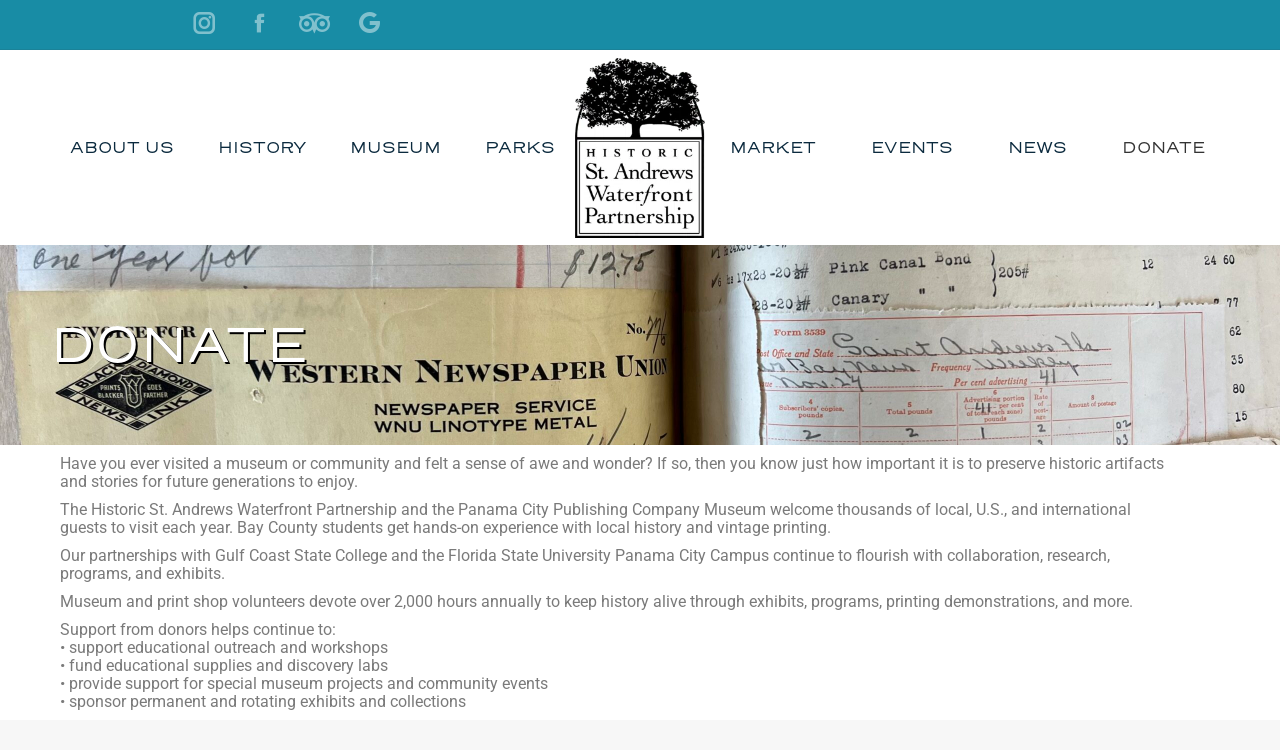

--- FILE ---
content_type: text/css; charset=utf-8
request_url: https://historicstandrews.com/wp-content/cache/min/1/wp-content/uploads/smile_fonts/icomoon/icomoon.css?ver=1769243660
body_size: 23
content:
@font-face{font-family:'icomoon';src:url(../../../../../../../uploads/smile_fonts/icomoon/icomoon.eot?2w0jd6);src:url('../../../../../../../uploads/smile_fonts/icomoon/icomoon.eot?2w0jd6#iefix') format('embedded-opentype'),url(../../../../../../../uploads/smile_fonts/icomoon/icomoon.ttf?2w0jd6) format('truetype'),url(../../../../../../../uploads/smile_fonts/icomoon/icomoon.woff?2w0jd6) format('woff'),url('../../../../../../../uploads/smile_fonts/icomoon/icomoon.svg?2w0jd6#icomoon') format('svg');font-weight:400;font-style:normal;font-display:swap}[class^="icomoon-"],[class*=" icomoon-"]{font-family:'icomoon'!important;speak:never;font-style:normal;font-weight:400;font-variant:normal;text-transform:none;line-height:1;-webkit-font-smoothing:antialiased;-moz-osx-font-smoothing:grayscale}.icomoon-google:before{content:"\ea88"}

--- FILE ---
content_type: text/css; charset=utf-8
request_url: https://historicstandrews.com/wp-content/uploads/elementor/css/post-78.css?ver=1769243599
body_size: 332
content:
.elementor-78 .elementor-element.elementor-element-071408e:not(.elementor-motion-effects-element-type-background), .elementor-78 .elementor-element.elementor-element-071408e > .elementor-motion-effects-container > .elementor-motion-effects-layer{background-color:#0B2A3E;}.elementor-78 .elementor-element.elementor-element-071408e{transition:background 0.3s, border 0.3s, border-radius 0.3s, box-shadow 0.3s;padding:0em 0em 0em 0em;}.elementor-78 .elementor-element.elementor-element-071408e > .elementor-background-overlay{transition:background 0.3s, border-radius 0.3s, opacity 0.3s;}.elementor-widget-image .widget-image-caption{color:var( --e-global-color-text );font-family:var( --e-global-typography-text-font-family ), Sans-serif;font-weight:var( --e-global-typography-text-font-weight );}.elementor-78 .elementor-element.elementor-element-370e78e img, .elementor-78 .elementor-element.elementor-element-370e78e svg{width:130px;}.elementor-78 .elementor-element.elementor-element-370e78e svg{height:180px;}.elementor-78 .elementor-element.elementor-element-370e78e img{height:180px;}.elementor-bc-flex-widget .elementor-78 .elementor-element.elementor-element-26af882.elementor-column .elementor-widget-wrap{align-items:center;}.elementor-78 .elementor-element.elementor-element-26af882.elementor-column.elementor-element[data-element_type="column"] > .elementor-widget-wrap.elementor-element-populated{align-content:center;align-items:center;}.elementor-widget-text-editor{font-family:var( --e-global-typography-text-font-family ), Sans-serif;font-weight:var( --e-global-typography-text-font-weight );color:var( --e-global-color-text );--textColor:var( --e-global-color-text );}.elementor-widget-text-editor.elementor-drop-cap-view-stacked .elementor-drop-cap{background-color:var( --e-global-color-primary );}.elementor-widget-text-editor.elementor-drop-cap-view-framed .elementor-drop-cap, .elementor-widget-text-editor.elementor-drop-cap-view-default .elementor-drop-cap{color:var( --e-global-color-primary );border-color:var( --e-global-color-primary );}.elementor-78 .elementor-element.elementor-element-7c64185 > .elementor-widget-container{padding:25px 0px 0px 0px;}.elementor-78 .elementor-element.elementor-element-7c64185{text-align:end;color:#FFFFFF9C;--textColor:#FFFFFF9C;}.elementor-theme-builder-content-area{height:400px;}.elementor-location-header:before, .elementor-location-footer:before{content:"";display:table;clear:both;}

--- FILE ---
content_type: text/css; charset=utf-8
request_url: https://historicstandrews.com/wp-content/cache/min/1/wp-content/themes/dt-the7-child/style.css?ver=1769243660
body_size: 688
content:
@font-face{font-family:"henderson-sans-basic";src:url(https://use.typekit.net/af/8a2d0a/00000000000000003b9ae043/27/l?primer=7cdcb44be4a7db8877ffa5c0007b8dd865b3bbc383831fe2ea177f62257a9191&fvd=n4&v=3) format("woff2"),url(https://use.typekit.net/af/8a2d0a/00000000000000003b9ae043/27/d?primer=7cdcb44be4a7db8877ffa5c0007b8dd865b3bbc383831fe2ea177f62257a9191&fvd=n4&v=3) format("woff"),url(https://use.typekit.net/af/8a2d0a/00000000000000003b9ae043/27/a?primer=7cdcb44be4a7db8877ffa5c0007b8dd865b3bbc383831fe2ea177f62257a9191&fvd=n4&v=3) format("opentype");font-display:swap;font-style:normal;font-weight:400;font-stretch:normal}@font-face{font-family:"henderson-sans-basic";src:url(https://use.typekit.net/af/990c38/00000000000000003b9ae047/27/l?subset_id=2&fvd=n7&v=3) format("woff2"),url(https://use.typekit.net/af/990c38/00000000000000003b9ae047/27/d?subset_id=2&fvd=n7&v=3) format("woff"),url(https://use.typekit.net/af/990c38/00000000000000003b9ae047/27/a?subset_id=2&fvd=n7&v=3) format("opentype");font-display:swap;font-style:normal;font-weight:700;font-stretch:normal}.tk-henderson-sans-basic{font-family:"henderson-sans-basic",sans-serif}.hendo{font-family:"henderson-sans-basic";font-weight:700;text-shadow:0 5px 30px #222,0 5px 50px #188ca5,0 5px 80px #188ca5}input#gform_submit_button_4{background-color:orange!important;height:45px!important;border-radius:0 5px 5px 0px!important}h1,h2,h3,h4,h5,h6{margin-bottom:25px}input[type="submit"]{background-color:#EC944C!important;height:42px!important;border-radius:0 5px 5px 0px!important}.gform_wrapper .gform_body input[type=email]{padding:9px 10px 8px;font-size:100%;height:45px!important;border-radius:5px 0 0 5px!important}@media only screen and (max-width:641px){.gform_wrapper .gform_body input[type=email]{width:65%!important;border-radius:0 0 0 0px!important}}@media only screen and (max-width 641px){input[type="submit"]{border-radius:0 0 0 0px!important;background-color:orange!important;height:42px!important}}@font-face{font-display:swap;font-family:'fontello-google';src:url(/wp-content/themes/dt-the7-child/fontello-google/font/fontello.eot);src:url(/wp-content/themes/dt-the7-child/fontello-google/font/fontello.eot) format('embedded-opentype'),url(/wp-content/themes/dt-the7-child/fontello-google/font/fontello.woff2) format('woff2'),url(/wp-content/themes/dt-the7-child/fontello-google/font/fontello.woff) format('woff'),url(/wp-content/themes/dt-the7-child/fontello-google/font/fontello.ttf) format('truetype'),url(/wp-content/themes/dt-the7-child/fontello-google/font/fontello.svg) format('svg');font-weight:400;font-style:normal}.google [class^="soc-font-icon"],.google [class*="soc-font-icon"]{font-family:"fontello-google"!important}.google .soc-font-icon:before{content:'\f1a0';font-family:'fontello-google'}.tripedvisor .soc-font-icon:before{content:"\f125";font-size:31px;position:relative;top:3px}.google .soc-font-icon:before{content:'\f1a0';font-family:'fontello-google';position:relative;bottom:3px}#gform_submit_button_1{font-family:"henderson-sans-basic !important"!important;text-transform:uppercase!important;font-weight:600!important;letter-spacing:1px!important;padding:.05rem 2.5rem!important;background-color:#ee9749!important;font-size:16px!important;display:inline-table!important;border-radius:6px!important;box-shadow:none!important;border:0 solid #fff!important;padding:0px!important}.fancy-header .fancy-title{font-size:50px;line-height:36px;color:#fff;text-transform:uppercase;text-shadow:2px 2px black!important}.mec-event-article:hover a img{filter:sepia(.5)}